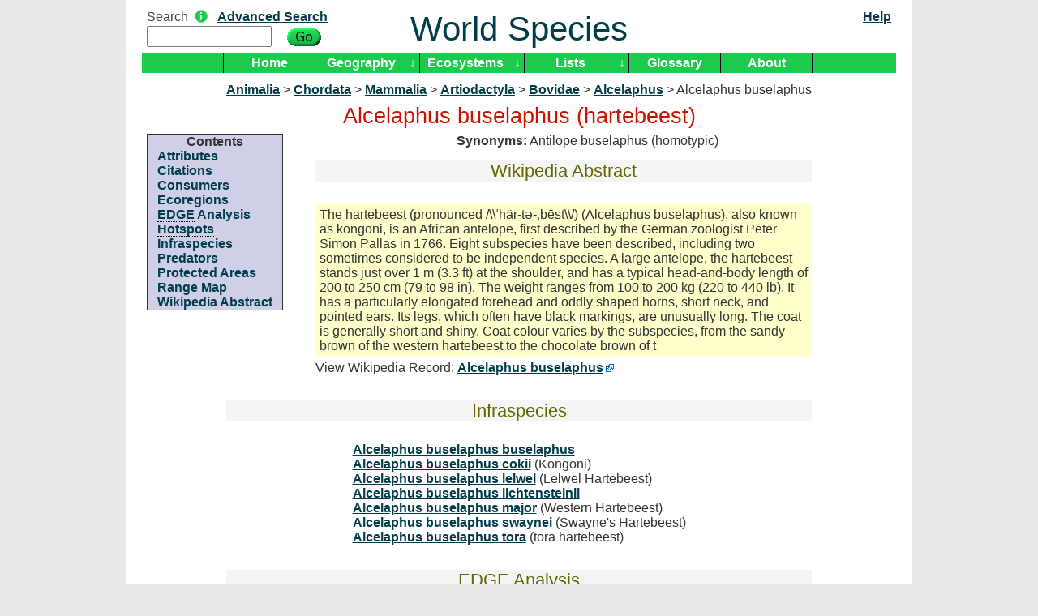

--- FILE ---
content_type: text/html; charset=UTF-8
request_url: https://worldspecies.org/ntaxa/951335
body_size: 11133
content:
<!DOCTYPE html PUBLIC "-//W3C//DTD XHTML 1.0 Transitional//EN" "http://www.w3.org/TR/xhtml1/DTD/xhtml1-transitional.dtd">
<html xmlns="http://www.w3.org/1999/xhtml">
<head>
    <meta charset="utf-8"/>    <title>World Species : Alcelaphus buselaphus (hartebeest)</title>
    <link href="/favicon.ico" type="image/x-icon" rel="icon"/><link href="/favicon.ico" type="image/x-icon" rel="shortcut icon"/>	<meta name="description" content="Alcelaphus buselaphus (hartebeest), Adult&amp;nbsp;Weight: 350.537 lbs (159.00 kg), Birth&amp;nbsp;Weight: 19.952 lbs (9.05 kg), Diet&amp;nbsp;-&amp;nbsp;Plants: 100 %, Diet: Herbivore, Forages&amp;nbsp;-&amp;nbsp;Ground: 100 %, Female&amp;nbsp;Maturity: 2 years, &lt;span class=&quot;ultooltip&quot; title=&quot;Incubation&quot;&gt;Gestation&lt;/span&gt;: 8 months 7 days, &lt;span class=&quot;ultooltip&quot; title=&quot;Brood / Clutch&quot;&gt;Litter&lt;/span&gt;&amp;nbsp;Size: 1, &lt;span class=&quot;ultooltip&quot; title=&quot;Broods / Clutches&quot;&gt;Litters&lt;/span&gt;&amp;nbsp;/&amp;nbsp;Year: 1, Maximum&amp;nbsp;Longevity: 23 years, Snout&amp;nbsp;to&amp;nbsp;Vent&amp;nbsp;Length: 7.249 feet (221 cm), &lt;span class=&quot;ultooltip&quot; title=&quot;Level to the ground&quot;&gt;Speed&lt;/span&gt;: 43.665 MPH (19.52 m/s), Weaning: 6 months 13 days"/><meta name="keywords" content="Species,abstract,EDGE,attributes,ecoregion,protected area,hotspot,predator,consumer,range map"/>    <link rel="stylesheet" href="/css/cake.generic.css"/>    <script src="/js/prototype.js"></script>
        <link rel="stylesheet" href="/css/leaflet.css"/>    <script>			function toggleExpander(id) {
				var ei = $('expandericon' + id);
				if (ei == null) return;
				ei = ei.immediateDescendants()[0];
				var value = (ei.firstChild.nodeValue == '+') ? '-&nbsp;' : '+';
				ei.update(value);
				$('expanderbody' + id).toggle();
			}</script><script src="/js/leaflet.js"></script><script src="/js/togeojson.js"></script><script src="/js/leaflet.kmlgeojson.js"></script><script src="/js/leaflet.uGeoJSON.js"></script></head>
<body>
   <div id="container">		<div id="header">
            <table width="100%"><tr>
            <td width="33%"><form method="post" accept-charset="utf-8" id="SearchForm" onsubmit="this.action = &quot;/taxas/search/&quot; + this[&quot;Search[term]&quot;].value" action="/taxas/search"><div style="display:none;"><input type="hidden" name="_method" value="POST"/></div><div class="input text"><label for="search-term">Search</label><img src="/img/info.png" border="0" title="Enter a common or scientific species name, ecoregion, protected area, country" alt=""/>&nbsp;&nbsp;&nbsp;<span style="vertical-align: top;"><a href="/indices/advanced">Advanced Search</a></span><br /><input type="text" name="Search[term]" size="15" accesskey="4" id="search-term"/></div><div class="submit"><input type="image" src="/img/go.png"/></div></form></td>
            <td width="*" style="text-align:center"><a href="/" accesskey="1" style="text-decoration: none; font-size: 42px; font-weight: normal;">World Species</a>            </td>
            <td width="33%"><div align='right'>
               <a href="/pages/help">Help</a>            </div></td>
            </tr></table>
            <center>
            <div id="mainmenu"><ul id="nav"><li style='border-right: 1px solid #000;border-left: 1px solid #000;'><a href="/">Home</a></li><li title="Display species by geographic area" style=''><a href="/geographics/menu">Geography</a></li><li class="downarrow" style="border-right: 1px solid #000;">&darr;<ul><li><a href="/azesites"><span class="ultooltip" title="Alliance for Zero Extinction">AZE</span> Sites</a></li><li><a href="/hotspots">Biodiversity Hotspots</a></li><li><a href="/geographics/climatemap">Climate Data</a></li><li><a href="/ecoregions">Ecoregions</a></li><li><a href="/vegclasses">Habitat Vegetation Classification</a></li><li><a href="/birdareas">Important Bird Areas</a></li><li><a href="/irreplacables">Irreplacable Areas</a></li><li><a href="/geographics/landusemap">Land Use</a></li><li><a href="/protectareas">Protected Areas</a></li></ul></li><li title="Display species by ecosystem" style=''><a href="/ecosystems">Ecosystems</a></li><li class="downarrow" style="border-right: 1px solid #000;">&darr;<ul><li><a href="/ecosystems/display/4">African Grasslands</a></li><li><a href="/ecosystems/display/7">Alaska Forest</a></li><li><a href="/ecosystems/display/6">Alaska Tundra</a></li><li><a href="/ecosystems/display/3">Antarctica</a></li><li><a href="/ecosystems/display/5">Australian Grasslands</a></li><li><a href="/ecosystems/display/10"><span class="ultooltip" title="Belgium">Commanster</span></a></li><li><a href="/ecosystems/display/2">Coral Reef</a></li><li><a href="/ecosystems/display/8">Lake Michigan</a></li><li><a href="/ecosystems/display/11">Namib Desert</a></li><li><a href="/ecosystems/display/1">Northern Virginia</a></li><li><a href="/ecosystems/display/9">Rain Forest</a></li><li><a href="/ecosystems">More ...</a></li></ul></li><li title="Display species by topic" style=''><a href="/pages/lists">Lists</a></li><li class="downarrow" style="border-right: 1px solid #000;">&darr;<ul><li><a href="/webcams/wall">Animal Cams</a></li><li><a href="/audios">Animal Sounds</a></li><li><a href="/indices/cannibals">Cannibals</a></li><li><a href="/indices">Common Species</a></li><li><a href="/edges"><span class="ultooltip" title="Uniqueness &amp; Vulnerability">EDGE Analysis</span></a></li><li><a href="/emblems">Emblems</a></li><li><a href="/endangereds">Endangered Species</a></li><li><a href="/invasives">Invasive Species</a></li><li><a href="/indices/raptors">Raptor Priority</a></li><li><a href="/pages/top100">Top 100 Endangered Species</a></li></ul></li><li style='border-right: 1px solid #000;'><a href="/pages/glossary">Glossary</a></li><li style='border-right: 1px solid #000;'><a href="/pages/about">About</a></li></ul>            </div></center>
		</div>
		<div id="content"><center><table class="tabnoborder"><tr><td>

                        <div class="container clearfix">
                <div itemscope="1" itemtype="http://rs.tdwg.org/dwc/terms/Taxon"><meta itemprop='kingdom' content='Animalia' /><a href="/ntaxa/109518" title="Kingdom (animals)">Animalia</a> &gt; <meta itemprop='phylum' content='Chordata' /><a href="/ntaxa/114858" title="Phylum (vertebrates and tunicates)">Chordata</a> &gt; <meta itemprop='class' content='Mammalia' /><a href="/ntaxa/110150" title="Class (mammals)">Mammalia</a> &gt; <meta itemprop='order' content='Artiodactyla' /><a href="/ntaxa/115236" title="Order (even-toed ungulates)">Artiodactyla</a> &gt; <meta itemprop='family' content='Bovidae' /><a href="/ntaxa/115245" title="Family (antelopes, cattle, gazelles, goats, sheep, and relatives)">Bovidae</a> &gt; <meta itemprop='genus' content='Alcelaphus' /><a href="/ntaxa/114286" title="Genus (hartebeest)">Alcelaphus</a> &gt; <meta itemprop='species' content='Alcelaphus buselaphus' /><meta itemprop='taxonRank' content='species' /><span itemprop='scientificName' title='Species'>Alcelaphus buselaphus</span><meta itemprop='vernacularName' content='hartebeest' /><h2>Alcelaphus buselaphus (hartebeest)</h2><div id="toc"><center><b>Contents</b></center><ul><li><a href="/ntaxa/951335#attribute" onclick="if (window.toggleExpander) toggleExpander('attribute'); return true">Attributes</a></li><li><a href="/ntaxa/951335#citation" onclick="if (window.toggleExpander) toggleExpander('citation'); return true">Citations</a></li><li><a href="/ntaxa/951335#consumer" onclick="if (window.toggleExpander) toggleExpander('consumer'); return true">Consumers</a></li><li><a href="/ntaxa/951335#ecoregion" onclick="if (window.toggleExpander) toggleExpander('ecoregion'); return true">Ecoregions</a></li><li><a href="/ntaxa/951335#edge" onclick="if (window.toggleExpander) toggleExpander('edge'); return true"><span class="ultooltip" title="Evolutionarily Distinct and Globally Endangered">EDGE</span> Analysis</a></li><li><a href="/ntaxa/951335#hotspot" onclick="if (window.toggleExpander) toggleExpander('hotspot'); return true"><span class="ultooltip" title="Biodiversity Hotspots">Hotspots</span></a></li><li><a href="/ntaxa/951335#infraspecies" onclick="if (window.toggleExpander) toggleExpander('infraspecies'); return true">Infraspecies</a></li><li><a href="/ntaxa/951335#predator" onclick="if (window.toggleExpander) toggleExpander('predator'); return true">Predators</a></li><li><a href="/ntaxa/951335#protected" onclick="if (window.toggleExpander) toggleExpander('protected'); return true">Protected Areas</a></li><li><a href="/ntaxa/951335#range" onclick="if (window.toggleExpander) toggleExpander('range'); return true">Range Map</a></li><li><a href="/ntaxa/951335#wikipediaabstract" onclick="if (window.toggleExpander) toggleExpander('wikipediaabstract'); return true">Wikipedia Abstract</a></li></ul></div><div><b>Synonyms:</b> <span itemprop='http://worldspecies.org/terms/synonym'>Antilope&nbsp;buselaphus&nbsp;(homotypic)</span></div><div style="width: 68%; float: right; margin-right: 10%;"><a name="wikipediaabstract"></a><center><table class="tabnoborder" width="100%"><tr><td><h3>Wikipedia Abstract</h3></td></tr></table></center><center><table class='tabnoborder' style='width: 100%;'><tr><td><div class='alignleft'><div class="roundcorner wikipedia_bkg">The hartebeest (pronounced /\\ˈhär-tə-ˌbēst\\/) (Alcelaphus buselaphus), also known as kongoni, is an African antelope, first described by the German zoologist Peter Simon Pallas in 1766. Eight subspecies have been described, including two sometimes considered to be independent species. A large antelope, the hartebeest stands just over 1 m (3.3 ft) at the shoulder, and has a typical head-and-body length of 200 to 250 cm (79 to 98 in). The weight ranges from 100 to 200 kg (220 to 440 lb). It has a particularly elongated forehead and oddly shaped horns, short neck, and pointed ears. Its legs, which often have black markings, are unusually long. The coat is generally short and shiny. Coat colour varies by the subspecies, from the sandy brown of the western hartebeest to the chocolate brown of t</div><div class="progresslineleft">View Wikipedia Record: <a href="http://en.wikipedia.org/wiki/Hartebeest" class="external">Alcelaphus buselaphus</a></div></div></td></tr></table></center></div><a name="infraspecies"></a><center><table class="tabnoborder" width="80%"><tr><td><h3>Infraspecies</h3></td></tr></table></center><center><table class="tabnoborder"><tr><td><div class="alignleft"><a href="/ntaxa/3102789">Alcelaphus buselaphus buselaphus</a><br /><a href="/ntaxa/3102781">Alcelaphus buselaphus cokii</a> (Kongoni)<br /><a href="/ntaxa/3102773">Alcelaphus buselaphus lelwel</a> (Lelwel Hartebeest)<br /><a href="/ntaxa/4554579">Alcelaphus buselaphus lichtensteinii</a><br /><a href="/ntaxa/3102783">Alcelaphus buselaphus major</a> (Western Hartebeest)<br /><a href="/ntaxa/3102784">Alcelaphus buselaphus swaynei</a> (Swayne&#039;s Hartebeest)<br /><a href="/ntaxa/3102785">Alcelaphus buselaphus tora</a> (tora hartebeest)<br /></div></td></tr></table></center><a name="edge"></a><center><table class='tabnoborder' width='80%'><tr><td><h3>EDGE Analysis</h3></td></tr></table></center><center><table class='tabnoborder' style='width: 80%;'><tr><td><div class='alignleft'><div class="progresslineleft"><b><span class="ultooltip" title="How unique it is compared to other living species">Uniqueness Scale</span>:</b> Similiar (0)&nbsp;</div><div class="progressbar"><div style="width:3%">3</div></div><div class="progresslineright">&nbsp;Unique (100)</div><div class="progresslineleft"><b><span class="ultooltip" title="How unique and vulnerable it is compared to other living species">Uniqueness &amp; Vulnerability Scale</span>:</b> Similiar &amp; Secure (0)&nbsp;</div><div class="progressbar"><div style="width:21%">21</div></div><div class="progresslineright">&nbsp;Unique &amp; Vulnerable (100)</div><div class="progresslineleft"><b><span class="ultooltip" title="Evolutionary Distinctiveness">ED</span> Score:</b> 7.21</div><div class="progresslineleft"><b><span class="ultooltip" title="Evolutionary Distinctiveness Global Endangerment">EDGE</span> Score:</b> 2.11</div><div class="progresslineleft"><b>Learn more at</b> <a href="http://www.edgeofexistence.org/" class="external">EDGE of Existence programme</a></div></div></td></tr></table></center><a name="attribute"></a><center><table class="tabnoborder" width="80%"><tr><td><h3>Attributes</h3></td></tr></table></center><center><table class="tabnoborder"><tr><td><div class="alignleft"><table class="list"><tr><td><b>Adult&nbsp;Weight</b>&nbsp;<sup class='citelink'><a href='#cite_1'>[1]</a></sup>&nbsp;&nbsp;</td><td>350.537 lbs (159.00 kg)</td></tr><tr><td><b>Birth&nbsp;Weight</b>&nbsp;<sup class='citelink'><a href='#cite_1'>[1]</a></sup>&nbsp;&nbsp;</td><td>19.952 lbs (9.05 kg)</td></tr><tr><td colspan="2" style="padding: 3px;"><img src="/img/transp.gif" alt=""/></td></tr><tr><td><b>Diet</b>&nbsp;<sup class='citelink'><a href='#cite_2'>[2]</a></sup>&nbsp;&nbsp;</td><td><span class="ultooltip" title="Plant eater">Herbivore</span></td></tr><tr><td><b>Diet&nbsp;-&nbsp;Plants</b>&nbsp;<sup class='citelink'><a href='#cite_2'>[2]</a></sup>&nbsp;&nbsp;</td><td>100 %</td></tr><tr><td><b>Forages&nbsp;-&nbsp;Ground</b>&nbsp;<sup class='citelink'><a href='#cite_2'>[2]</a></sup>&nbsp;&nbsp;</td><td>100 %</td></tr><tr><td colspan="2" style="padding: 3px;"><img src="/img/transp.gif" alt=""/></td></tr><tr><td><b>Female&nbsp;Maturity</b>&nbsp;<sup class='citelink'><a href='#cite_1'>[1]</a></sup>&nbsp;&nbsp;</td><td>2 years</td></tr><tr><td colspan="2" style="padding: 3px;"><img src="/img/transp.gif" alt=""/></td></tr><tr><td><b><span class="ultooltip" title="Incubation">Gestation</span></b>&nbsp;<sup class='citelink'><a href='#cite_1'>[1]</a></sup>&nbsp;&nbsp;</td><td>8 months 7 days</td></tr><tr><td><b><span class="ultooltip" title="Brood / Clutch">Litter</span>&nbsp;Size</b>&nbsp;<sup class='citelink'><a href='#cite_1'>[1]</a></sup>&nbsp;&nbsp;</td><td>1</td></tr><tr><td><b><span class="ultooltip" title="Broods / Clutches">Litters</span>&nbsp;/&nbsp;Year</b>&nbsp;<sup class='citelink'><a href='#cite_1'>[1]</a></sup>&nbsp;&nbsp;</td><td>1</td></tr><tr><td><b>Maximum&nbsp;Longevity</b>&nbsp;<sup class='citelink'><a href='#cite_1'>[1]</a></sup>&nbsp;&nbsp;</td><td>23 years</td></tr><tr><td><b>Snout&nbsp;to&nbsp;Vent&nbsp;Length</b>&nbsp;<sup class='citelink'><a href='#cite_3'>[3]</a></sup>&nbsp;&nbsp;</td><td>7.249 feet (221 cm)</td></tr><tr><td><b><span class="ultooltip" title="Level to the ground">Speed</span></b>&nbsp;<sup class='citelink'><a href='#cite_4'>[4]</a></sup>&nbsp;&nbsp;</td><td>43.665 MPH (19.52 m/s)</td></tr><tr><td><b>Weaning</b>&nbsp;<sup class='citelink'><a href='#cite_1'>[1]</a></sup>&nbsp;&nbsp;</td><td>6 months 13 days</td></tr></table></div></td></tr></table></center><a name="ecoregion"></a><center><table class='tabnoborder' width='80%'><tr><td><h3>Ecoregions</h3></td></tr></table></center><center><div><span id="expandericonecoregion" class="expandericon"><a href="#" onclick="toggleExpander('ecoregion'); return false">+</a></span><a class="expandertitle" href="#" onclick="toggleExpander('ecoregion'); return false"> Click for the list (20)</a></div><div id="expanderbodyecoregion" style="display: none"><table cellpadding="0" cellspacing="0"><tr>
	<th>Name</th>
    <th>Countries</th>
    <th>Ecozone</th>
    <th>Biome</th>
    <th>Species</th>
    <th>Report</th>
    <th>Climate</th>
    <th>Land<br />Use</th>
</tr>
	<tr class="altrow">
		<td style="text-align: left;">
			<a href="/ecoregions/display/AT1201">Albany thickets</a>		</td>
		<td style="text-align: left;">
			South Africa		</td>
      <td style="text-align: left;">
         Afrotropic      </td>
      <td style="text-align: left;">
         Mediterranean Forests, Woodlands, and Scrub      </td>
      <td style="vertical-align: middle;">
	      <a href="/indices/advanced?GT=H&GO=778" title="Search for species in this ecoregion" style="border: 4px outset; padding:0 1px"><img src="/img/search-icon.png" style="vertical-align:middle;" alt=""/></a>      </td>
      <td style="vertical-align: middle;">
         <a href="http://www.worldwildlife.org/ecoregions/at1201" title="View WWF Report" style="border: 4px outset; padding:0 1px" class="external"><img src="/img/wwf-panda.png" style="vertical-align:middle;" alt=""/></a>      </td>
      <td style="vertical-align: middle;">
         <a href="/geographics/climate/410/114" title="View Climate Data" style="border: 4px outset; padding:0 1px"><img src="/img/thermometer.png" style="vertical-align:middle;" alt=""/></a>      </td>
      <td style="vertical-align: middle;">
         <a href="/geographics/landuse/410/114" title="View Land Use Data" style="border: 4px outset; padding:0 1px"><img src="/img/person.gif" style="vertical-align:middle;" alt=""/></a>      </td>
	</tr>
	<tr>
		<td style="text-align: left;">
			<a href="/ecoregions/display/AT0702">Angolan Mopane woodlands</a>		</td>
		<td style="text-align: left;">
			Angola, Namibia  		</td>
      <td style="text-align: left;">
         Afrotropic      </td>
      <td style="text-align: left;">
         Tropical and Subtropical Grasslands, Savannas, and Shrublands      </td>
      <td style="vertical-align: middle;">
	      <a href="/indices/advanced?GT=H&GO=727" title="Search for species in this ecoregion" style="border: 4px outset; padding:0 1px"><img src="/img/search-icon.png" style="vertical-align:middle;" alt=""/></a>      </td>
      <td style="vertical-align: middle;">
         <a href="http://www.worldwildlife.org/ecoregions/at0702" title="View WWF Report" style="border: 4px outset; padding:0 1px" class="external"><img src="/img/wwf-panda.png" style="vertical-align:middle;" alt=""/></a>      </td>
      <td style="vertical-align: middle;">
         <a href="/geographics/climate/391/145" title="View Climate Data" style="border: 4px outset; padding:0 1px"><img src="/img/thermometer.png" style="vertical-align:middle;" alt=""/></a>      </td>
      <td style="vertical-align: middle;">
         <a href="/geographics/landuse/391/145" title="View Land Use Data" style="border: 4px outset; padding:0 1px"><img src="/img/person.gif" style="vertical-align:middle;" alt=""/></a>      </td>
	</tr>
	<tr class="altrow">
		<td style="text-align: left;">
			<a href="/ecoregions/display/AT0705">East Sudanian savanna</a>		</td>
		<td style="text-align: left;">
			Chad, Central African Republic, Sudan, Ethiopia, Uganda		</td>
      <td style="text-align: left;">
         Afrotropic      </td>
      <td style="text-align: left;">
         Tropical and Subtropical Grasslands, Savannas, and Shrublands      </td>
      <td style="vertical-align: middle;">
	      <a href="/indices/advanced?GT=H&GO=730" title="Search for species in this ecoregion" style="border: 4px outset; padding:0 1px"><img src="/img/search-icon.png" style="vertical-align:middle;" alt=""/></a>      </td>
      <td style="vertical-align: middle;">
         <a href="http://www.worldwildlife.org/ecoregions/at0705" title="View WWF Report" style="border: 4px outset; padding:0 1px" class="external"><img src="/img/wwf-panda.png" style="vertical-align:middle;" alt=""/></a>      </td>
      <td style="vertical-align: middle;">
         <a href="/geographics/climate/411/197" title="View Climate Data" style="border: 4px outset; padding:0 1px"><img src="/img/thermometer.png" style="vertical-align:middle;" alt=""/></a>      </td>
      <td style="vertical-align: middle;">
         <a href="/geographics/landuse/411/197" title="View Land Use Data" style="border: 4px outset; padding:0 1px"><img src="/img/person.gif" style="vertical-align:middle;" alt=""/></a>      </td>
	</tr>
	<tr>
		<td style="text-align: left;">
			<a href="/ecoregions/display/AT0707">Guinean forest-savanna mosaic</a>		</td>
		<td style="text-align: left;">
			Nigeria, Benin, Togo, Ghana, Côte d'Ivoire, Guinea, Sierra Leone, Guinea-Bissau, Gambia, Senegal		</td>
      <td style="text-align: left;">
         Afrotropic      </td>
      <td style="text-align: left;">
         Tropical and Subtropical Grasslands, Savannas, and Shrublands      </td>
      <td style="vertical-align: middle;">
	      <a href="/indices/advanced?GT=H&GO=732" title="Search for species in this ecoregion" style="border: 4px outset; padding:0 1px"><img src="/img/search-icon.png" style="vertical-align:middle;" alt=""/></a>      </td>
      <td style="vertical-align: middle;">
         <a href="http://www.worldwildlife.org/ecoregions/at0707" title="View WWF Report" style="border: 4px outset; padding:0 1px" class="external"><img src="/img/wwf-panda.png" style="vertical-align:middle;" alt=""/></a>      </td>
      <td style="vertical-align: middle;">
         <a href="/geographics/climate/358/198" title="View Climate Data" style="border: 4px outset; padding:0 1px"><img src="/img/thermometer.png" style="vertical-align:middle;" alt=""/></a>      </td>
      <td style="vertical-align: middle;">
         <a href="/geographics/landuse/358/198" title="View Land Use Data" style="border: 4px outset; padding:0 1px"><img src="/img/person.gif" style="vertical-align:middle;" alt=""/></a>      </td>
	</tr>
	<tr class="altrow">
		<td style="text-align: left;">
			<a href="/ecoregions/display/AT1009">Highveld grasslands</a>		</td>
		<td style="text-align: left;">
			South Africa		</td>
      <td style="text-align: left;">
         Afrotropic      </td>
      <td style="text-align: left;">
         Montane Grasslands and Shrublands      </td>
      <td style="vertical-align: middle;">
	      <a href="/indices/advanced?GT=H&GO=771" title="Search for species in this ecoregion" style="border: 4px outset; padding:0 1px"><img src="/img/search-icon.png" style="vertical-align:middle;" alt=""/></a>      </td>
      <td style="vertical-align: middle;">
         <a href="http://www.worldwildlife.org/ecoregions/at1009" title="View WWF Report" style="border: 4px outset; padding:0 1px" class="external"><img src="/img/wwf-panda.png" style="vertical-align:middle;" alt=""/></a>      </td>
      <td style="vertical-align: middle;">
         <a href="/geographics/climate/415/125" title="View Climate Data" style="border: 4px outset; padding:0 1px"><img src="/img/thermometer.png" style="vertical-align:middle;" alt=""/></a>      </td>
      <td style="vertical-align: middle;">
         <a href="/geographics/landuse/415/125" title="View Land Use Data" style="border: 4px outset; padding:0 1px"><img src="/img/person.gif" style="vertical-align:middle;" alt=""/></a>      </td>
	</tr>
	<tr>
		<td style="text-align: left;">
			<a href="/ecoregions/display/AT0709">Kalahari Acacia-Baikiaea woodlands</a>		</td>
		<td style="text-align: left;">
			Botswana, Namibia, Zimbabwe, South Africa		</td>
      <td style="text-align: left;">
         Afrotropic      </td>
      <td style="text-align: left;">
         Tropical and Subtropical Grasslands, Savannas, and Shrublands      </td>
      <td style="vertical-align: middle;">
	      <a href="/indices/advanced?GT=H&GO=734" title="Search for species in this ecoregion" style="border: 4px outset; padding:0 1px"><img src="/img/search-icon.png" style="vertical-align:middle;" alt=""/></a>      </td>
      <td style="vertical-align: middle;">
         <a href="http://www.worldwildlife.org/ecoregions/at0709" title="View WWF Report" style="border: 4px outset; padding:0 1px" class="external"><img src="/img/wwf-panda.png" style="vertical-align:middle;" alt=""/></a>      </td>
      <td style="vertical-align: middle;">
         <a href="/geographics/climate/406/138" title="View Climate Data" style="border: 4px outset; padding:0 1px"><img src="/img/thermometer.png" style="vertical-align:middle;" alt=""/></a>      </td>
      <td style="vertical-align: middle;">
         <a href="/geographics/landuse/406/138" title="View Land Use Data" style="border: 4px outset; padding:0 1px"><img src="/img/person.gif" style="vertical-align:middle;" alt=""/></a>      </td>
	</tr>
	<tr class="altrow">
		<td style="text-align: left;">
			<a href="/ecoregions/display/AT1309">Kalahari xeric savanna</a>		</td>
		<td style="text-align: left;">
			Botswana, Namibia, South Africa		</td>
      <td style="text-align: left;">
         Afrotropic      </td>
      <td style="text-align: left;">
         Deserts and Xeric Shrublands      </td>
      <td style="vertical-align: middle;">
	      <a href="/indices/advanced?GT=H&GO=789" title="Search for species in this ecoregion" style="border: 4px outset; padding:0 1px"><img src="/img/search-icon.png" style="vertical-align:middle;" alt=""/></a>      </td>
      <td style="vertical-align: middle;">
         <a href="http://www.worldwildlife.org/ecoregions/at1309" title="View WWF Report" style="border: 4px outset; padding:0 1px" class="external"><img src="/img/wwf-panda.png" style="vertical-align:middle;" alt=""/></a>      </td>
      <td style="vertical-align: middle;">
         <a href="/geographics/climate/403/131" title="View Climate Data" style="border: 4px outset; padding:0 1px"><img src="/img/thermometer.png" style="vertical-align:middle;" alt=""/></a>      </td>
      <td style="vertical-align: middle;">
         <a href="/geographics/landuse/403/131" title="View Land Use Data" style="border: 4px outset; padding:0 1px"><img src="/img/person.gif" style="vertical-align:middle;" alt=""/></a>      </td>
	</tr>
	<tr>
		<td style="text-align: left;">
			<a href="/ecoregions/display/AT0710">Mandara Plateau mosaic</a>		</td>
		<td style="text-align: left;">
			Cameroon, Nigeria		</td>
      <td style="text-align: left;">
         Afrotropic      </td>
      <td style="text-align: left;">
         Tropical and Subtropical Grasslands, Savannas, and Shrublands      </td>
      <td style="vertical-align: middle;">
	      <a href="/indices/advanced?GT=H&GO=735" title="Search for species in this ecoregion" style="border: 4px outset; padding:0 1px"><img src="/img/search-icon.png" style="vertical-align:middle;" alt=""/></a>      </td>
      <td style="vertical-align: middle;">
         <a href="http://www.worldwildlife.org/ecoregions/at0710" title="View WWF Report" style="border: 4px outset; padding:0 1px" class="external"><img src="/img/wwf-panda.png" style="vertical-align:middle;" alt=""/></a>      </td>
      <td style="vertical-align: middle;">
         <a href="/geographics/climate/388/202" title="View Climate Data" style="border: 4px outset; padding:0 1px"><img src="/img/thermometer.png" style="vertical-align:middle;" alt=""/></a>      </td>
      <td style="vertical-align: middle;">
         <a href="/geographics/landuse/388/202" title="View Land Use Data" style="border: 4px outset; padding:0 1px"><img src="/img/person.gif" style="vertical-align:middle;" alt=""/></a>      </td>
	</tr>
	<tr class="altrow">
		<td style="text-align: left;">
			<a href="/ecoregions/display/AT1203">Montane fynbos and renosterveld</a>		</td>
		<td style="text-align: left;">
			South Africa		</td>
      <td style="text-align: left;">
         Afrotropic      </td>
      <td style="text-align: left;">
         Mediterranean Forests, Woodlands, and Scrub      </td>
      <td style="vertical-align: middle;">
	      <a href="/indices/advanced?GT=H&GO=780" title="Search for species in this ecoregion" style="border: 4px outset; padding:0 1px"><img src="/img/search-icon.png" style="vertical-align:middle;" alt=""/></a>      </td>
      <td style="vertical-align: middle;">
         <a href="http://www.worldwildlife.org/ecoregions/at1203" title="View WWF Report" style="border: 4px outset; padding:0 1px" class="external"><img src="/img/wwf-panda.png" style="vertical-align:middle;" alt=""/></a>      </td>
      <td style="vertical-align: middle;">
         <a href="/geographics/climate/402/114" title="View Climate Data" style="border: 4px outset; padding:0 1px"><img src="/img/thermometer.png" style="vertical-align:middle;" alt=""/></a>      </td>
      <td style="vertical-align: middle;">
         <a href="/geographics/landuse/402/114" title="View Land Use Data" style="border: 4px outset; padding:0 1px"><img src="/img/person.gif" style="vertical-align:middle;" alt=""/></a>      </td>
	</tr>
	<tr>
		<td style="text-align: left;">
			<a href="/ecoregions/display/AT0711">Northern Acacia-Commiphora bushlands and thickets</a>		</td>
		<td style="text-align: left;">
			Sudan, Ethiopia, Uganda, Kenya		</td>
      <td style="text-align: left;">
         Afrotropic      </td>
      <td style="text-align: left;">
         Tropical and Subtropical Grasslands, Savannas, and Shrublands      </td>
      <td style="vertical-align: middle;">
	      <a href="/indices/advanced?GT=H&GO=736" title="Search for species in this ecoregion" style="border: 4px outset; padding:0 1px"><img src="/img/search-icon.png" style="vertical-align:middle;" alt=""/></a>      </td>
      <td style="vertical-align: middle;">
         <a href="http://www.worldwildlife.org/ecoregions/at0711" title="View WWF Report" style="border: 4px outset; padding:0 1px" class="external"><img src="/img/wwf-panda.png" style="vertical-align:middle;" alt=""/></a>      </td>
      <td style="vertical-align: middle;">
         <a href="/geographics/climate/434/182" title="View Climate Data" style="border: 4px outset; padding:0 1px"><img src="/img/thermometer.png" style="vertical-align:middle;" alt=""/></a>      </td>
      <td style="vertical-align: middle;">
         <a href="/geographics/landuse/434/182" title="View Land Use Data" style="border: 4px outset; padding:0 1px"><img src="/img/person.gif" style="vertical-align:middle;" alt=""/></a>      </td>
	</tr>
	<tr class="altrow">
		<td style="text-align: left;">
			<a href="/ecoregions/display/AT0712">Northern Congolian forest-savanna mosaic</a>		</td>
		<td style="text-align: left;">
			Democratic Republic of the Congo, Sudan, Central African Republic, Cameroon		</td>
      <td style="text-align: left;">
         Afrotropic      </td>
      <td style="text-align: left;">
         Tropical and Subtropical Grasslands, Savannas, and Shrublands      </td>
      <td style="vertical-align: middle;">
	      <a href="/indices/advanced?GT=H&GO=737" title="Search for species in this ecoregion" style="border: 4px outset; padding:0 1px"><img src="/img/search-icon.png" style="vertical-align:middle;" alt=""/></a>      </td>
      <td style="vertical-align: middle;">
         <a href="http://www.worldwildlife.org/ecoregions/at0712" title="View WWF Report" style="border: 4px outset; padding:0 1px" class="external"><img src="/img/wwf-panda.png" style="vertical-align:middle;" alt=""/></a>      </td>
      <td style="vertical-align: middle;">
         <a href="/geographics/climate/405/191" title="View Climate Data" style="border: 4px outset; padding:0 1px"><img src="/img/thermometer.png" style="vertical-align:middle;" alt=""/></a>      </td>
      <td style="vertical-align: middle;">
         <a href="/geographics/landuse/405/191" title="View Land Use Data" style="border: 4px outset; padding:0 1px"><img src="/img/person.gif" style="vertical-align:middle;" alt=""/></a>      </td>
	</tr>
	<tr>
		<td style="text-align: left;">
			<a href="/ecoregions/display/AT0905">Saharan flooded grasslands</a>		</td>
		<td style="text-align: left;">
			Sudan		</td>
      <td style="text-align: left;">
         Afrotropic      </td>
      <td style="text-align: left;">
         Flooded Grasslands and Savannas      </td>
      <td style="vertical-align: middle;">
	      <a href="/indices/advanced?GT=H&GO=759" title="Search for species in this ecoregion" style="border: 4px outset; padding:0 1px"><img src="/img/search-icon.png" style="vertical-align:middle;" alt=""/></a>      </td>
      <td style="vertical-align: middle;">
         <a href="http://www.worldwildlife.org/ecoregions/at0905" title="View WWF Report" style="border: 4px outset; padding:0 1px" class="external"><img src="/img/wwf-panda.png" style="vertical-align:middle;" alt=""/></a>      </td>
      <td style="vertical-align: middle;">
         <a href="/geographics/climate/423/196" title="View Climate Data" style="border: 4px outset; padding:0 1px"><img src="/img/thermometer.png" style="vertical-align:middle;" alt=""/></a>      </td>
      <td style="vertical-align: middle;">
         <a href="/geographics/landuse/423/196" title="View Land Use Data" style="border: 4px outset; padding:0 1px"><img src="/img/person.gif" style="vertical-align:middle;" alt=""/></a>      </td>
	</tr>
	<tr class="altrow">
		<td style="text-align: left;">
			<a href="/ecoregions/display/AT0713">Sahelian Acacia savanna</a>		</td>
		<td style="text-align: left;">
			Senegal, Mauritania, Mali, Burkina Faso, Niger, Nigeria, Cameroon, Chad, Sudan, Eritrea, Ethiopia		</td>
      <td style="text-align: left;">
         Afrotropic      </td>
      <td style="text-align: left;">
         Tropical and Subtropical Grasslands, Savannas, and Shrublands      </td>
      <td style="vertical-align: middle;">
	      <a href="/indices/advanced?GT=H&GO=738" title="Search for species in this ecoregion" style="border: 4px outset; padding:0 1px"><img src="/img/search-icon.png" style="vertical-align:middle;" alt=""/></a>      </td>
      <td style="vertical-align: middle;">
         <a href="http://www.worldwildlife.org/ecoregions/at0713" title="View WWF Report" style="border: 4px outset; padding:0 1px" class="external"><img src="/img/wwf-panda.png" style="vertical-align:middle;" alt=""/></a>      </td>
      <td style="vertical-align: middle;">
         <a href="/geographics/climate/390/210" title="View Climate Data" style="border: 4px outset; padding:0 1px"><img src="/img/thermometer.png" style="vertical-align:middle;" alt=""/></a>      </td>
      <td style="vertical-align: middle;">
         <a href="/geographics/landuse/390/210" title="View Land Use Data" style="border: 4px outset; padding:0 1px"><img src="/img/person.gif" style="vertical-align:middle;" alt=""/></a>      </td>
	</tr>
	<tr>
		<td style="text-align: left;">
			<a href="/ecoregions/display/AT0714">Serengeti volcanic grasslands</a>		</td>
		<td style="text-align: left;">
			Tanzania		</td>
      <td style="text-align: left;">
         Afrotropic      </td>
      <td style="text-align: left;">
         Tropical and Subtropical Grasslands, Savannas, and Shrublands      </td>
      <td style="vertical-align: middle;">
	      <a href="/indices/advanced?GT=H&GO=739" title="Search for species in this ecoregion" style="border: 4px outset; padding:0 1px"><img src="/img/search-icon.png" style="vertical-align:middle;" alt=""/></a>      </td>
      <td style="vertical-align: middle;">
         <a href="http://www.worldwildlife.org/ecoregions/at0714" title="View WWF Report" style="border: 4px outset; padding:0 1px" class="external"><img src="/img/wwf-panda.png" style="vertical-align:middle;" alt=""/></a>      </td>
      <td style="vertical-align: middle;">
         <a href="/geographics/climate/432/175" title="View Climate Data" style="border: 4px outset; padding:0 1px"><img src="/img/thermometer.png" style="vertical-align:middle;" alt=""/></a>      </td>
      <td style="vertical-align: middle;">
         <a href="/geographics/landuse/432/175" title="View Land Use Data" style="border: 4px outset; padding:0 1px"><img src="/img/person.gif" style="vertical-align:middle;" alt=""/></a>      </td>
	</tr>
	<tr class="altrow">
		<td style="text-align: left;">
			<a href="/ecoregions/display/AT0715">Somali Acacia-Commiphora bushlands and thickets</a>		</td>
		<td style="text-align: left;">
			Eritrea, Ethiopia, Kenya, Somalia, Sudan		</td>
      <td style="text-align: left;">
         Afrotropic      </td>
      <td style="text-align: left;">
         Tropical and Subtropical Grasslands, Savannas, and Shrublands      </td>
      <td style="vertical-align: middle;">
	      <a href="/indices/advanced?GT=H&GO=740" title="Search for species in this ecoregion" style="border: 4px outset; padding:0 1px"><img src="/img/search-icon.png" style="vertical-align:middle;" alt=""/></a>      </td>
      <td style="vertical-align: middle;">
         <a href="http://www.worldwildlife.org/ecoregions/at0715" title="View WWF Report" style="border: 4px outset; padding:0 1px" class="external"><img src="/img/wwf-panda.png" style="vertical-align:middle;" alt=""/></a>      </td>
      <td style="vertical-align: middle;">
         <a href="/geographics/climate/447/192" title="View Climate Data" style="border: 4px outset; padding:0 1px"><img src="/img/thermometer.png" style="vertical-align:middle;" alt=""/></a>      </td>
      <td style="vertical-align: middle;">
         <a href="/geographics/landuse/447/192" title="View Land Use Data" style="border: 4px outset; padding:0 1px"><img src="/img/person.gif" style="vertical-align:middle;" alt=""/></a>      </td>
	</tr>
	<tr>
		<td style="text-align: left;">
			<a href="/ecoregions/display/AT0716">Southern Acacia-Commiphora bushlands and thickets</a>		</td>
		<td style="text-align: left;">
			Tanzania, Kenya		</td>
      <td style="text-align: left;">
         Afrotropic      </td>
      <td style="text-align: left;">
         Tropical and Subtropical Grasslands, Savannas, and Shrublands      </td>
      <td style="vertical-align: middle;">
	      <a href="/indices/advanced?GT=H&GO=741" title="Search for species in this ecoregion" style="border: 4px outset; padding:0 1px"><img src="/img/search-icon.png" style="vertical-align:middle;" alt=""/></a>      </td>
      <td style="vertical-align: middle;">
         <a href="http://www.worldwildlife.org/ecoregions/at0716" title="View WWF Report" style="border: 4px outset; padding:0 1px" class="external"><img src="/img/wwf-panda.png" style="vertical-align:middle;" alt=""/></a>      </td>
      <td style="vertical-align: middle;">
         <a href="/geographics/climate/431/172" title="View Climate Data" style="border: 4px outset; padding:0 1px"><img src="/img/thermometer.png" style="vertical-align:middle;" alt=""/></a>      </td>
      <td style="vertical-align: middle;">
         <a href="/geographics/landuse/431/172" title="View Land Use Data" style="border: 4px outset; padding:0 1px"><img src="/img/person.gif" style="vertical-align:middle;" alt=""/></a>      </td>
	</tr>
	<tr class="altrow">
		<td style="text-align: left;">
			<a href="/ecoregions/display/AT0717">Southern Africa bushveld</a>		</td>
		<td style="text-align: left;">
			Botswana, Zimbabwe, South Africa		</td>
      <td style="text-align: left;">
         Afrotropic      </td>
      <td style="text-align: left;">
         Tropical and Subtropical Grasslands, Savannas, and Shrublands      </td>
      <td style="vertical-align: middle;">
	      <a href="/indices/advanced?GT=H&GO=742" title="Search for species in this ecoregion" style="border: 4px outset; padding:0 1px"><img src="/img/search-icon.png" style="vertical-align:middle;" alt=""/></a>      </td>
      <td style="vertical-align: middle;">
         <a href="http://www.worldwildlife.org/ecoregions/at0717" title="View WWF Report" style="border: 4px outset; padding:0 1px" class="external"><img src="/img/wwf-panda.png" style="vertical-align:middle;" alt=""/></a>      </td>
      <td style="vertical-align: middle;">
         <a href="/geographics/climate/418/135" title="View Climate Data" style="border: 4px outset; padding:0 1px"><img src="/img/thermometer.png" style="vertical-align:middle;" alt=""/></a>      </td>
      <td style="vertical-align: middle;">
         <a href="/geographics/landuse/418/135" title="View Land Use Data" style="border: 4px outset; padding:0 1px"><img src="/img/person.gif" style="vertical-align:middle;" alt=""/></a>      </td>
	</tr>
	<tr>
		<td style="text-align: left;">
			<a href="/ecoregions/display/AT0721">Victoria Basin forest-savanna mosaic</a>		</td>
		<td style="text-align: left;">
			Uganda, Tanzania, Rwanda, Burundi, Kenya		</td>
      <td style="text-align: left;">
         Afrotropic      </td>
      <td style="text-align: left;">
         Tropical and Subtropical Grasslands, Savannas, and Shrublands      </td>
      <td style="vertical-align: middle;">
	      <a href="/indices/advanced?GT=H&GO=746" title="Search for species in this ecoregion" style="border: 4px outset; padding:0 1px"><img src="/img/search-icon.png" style="vertical-align:middle;" alt=""/></a>      </td>
      <td style="vertical-align: middle;">
         <a href="http://www.worldwildlife.org/ecoregions/at0721" title="View WWF Report" style="border: 4px outset; padding:0 1px" class="external"><img src="/img/wwf-panda.png" style="vertical-align:middle;" alt=""/></a>      </td>
      <td style="vertical-align: middle;">
         <a href="/geographics/climate/425/182" title="View Climate Data" style="border: 4px outset; padding:0 1px"><img src="/img/thermometer.png" style="vertical-align:middle;" alt=""/></a>      </td>
      <td style="vertical-align: middle;">
         <a href="/geographics/landuse/425/182" title="View Land Use Data" style="border: 4px outset; padding:0 1px"><img src="/img/person.gif" style="vertical-align:middle;" alt=""/></a>      </td>
	</tr>
	<tr class="altrow">
		<td style="text-align: left;">
			<a href="/ecoregions/display/AT0722">West Sudanian savanna</a>		</td>
		<td style="text-align: left;">
			Senegal, Guinea, Mali, Côte d'Ivoire, Burkina Faso, Ghana, Togo, Benin, Niger, Nigeria		</td>
      <td style="text-align: left;">
         Afrotropic      </td>
      <td style="text-align: left;">
         Tropical and Subtropical Grasslands, Savannas, and Shrublands      </td>
      <td style="vertical-align: middle;">
	      <a href="/indices/advanced?GT=H&GO=747" title="Search for species in this ecoregion" style="border: 4px outset; padding:0 1px"><img src="/img/search-icon.png" style="vertical-align:middle;" alt=""/></a>      </td>
      <td style="vertical-align: middle;">
         <a href="http://www.worldwildlife.org/ecoregions/at0722" title="View WWF Report" style="border: 4px outset; padding:0 1px" class="external"><img src="/img/wwf-panda.png" style="vertical-align:middle;" alt=""/></a>      </td>
      <td style="vertical-align: middle;">
         <a href="/geographics/climate/384/179" title="View Climate Data" style="border: 4px outset; padding:0 1px"><img src="/img/thermometer.png" style="vertical-align:middle;" alt=""/></a>      </td>
      <td style="vertical-align: middle;">
         <a href="/geographics/landuse/384/179" title="View Land Use Data" style="border: 4px outset; padding:0 1px"><img src="/img/person.gif" style="vertical-align:middle;" alt=""/></a>      </td>
	</tr>
	<tr>
		<td style="text-align: left;">
			<a href="/ecoregions/display/AT0726">Zambezian Baikiaea woodlands</a>		</td>
		<td style="text-align: left;">
			Angola, Namibia, Botswana, Zambia, Zimbabwe		</td>
      <td style="text-align: left;">
         Afrotropic      </td>
      <td style="text-align: left;">
         Tropical and Subtropical Grasslands, Savannas, and Shrublands      </td>
      <td style="vertical-align: middle;">
	      <a href="/indices/advanced?GT=H&GO=751" title="Search for species in this ecoregion" style="border: 4px outset; padding:0 1px"><img src="/img/search-icon.png" style="vertical-align:middle;" alt=""/></a>      </td>
      <td style="vertical-align: middle;">
         <a href="http://www.worldwildlife.org/ecoregions/at0726" title="View WWF Report" style="border: 4px outset; padding:0 1px" class="external"><img src="/img/wwf-panda.png" style="vertical-align:middle;" alt=""/></a>      </td>
      <td style="vertical-align: middle;">
         <a href="/geographics/climate/403/146" title="View Climate Data" style="border: 4px outset; padding:0 1px"><img src="/img/thermometer.png" style="vertical-align:middle;" alt=""/></a>      </td>
      <td style="vertical-align: middle;">
         <a href="/geographics/landuse/403/146" title="View Land Use Data" style="border: 4px outset; padding:0 1px"><img src="/img/person.gif" style="vertical-align:middle;" alt=""/></a>      </td>
	</tr>
</table></div></center><a name="protected"></a><center><table class='tabnoborder' width='80%'><tr><td><h3>Protected Areas</h3></td></tr></table></center><center><div><span id="expandericonprotected" class="expandericon"><a href="#" onclick="toggleExpander('protected'); return false">+</a></span><a class="expandertitle" href="#" onclick="toggleExpander('protected'); return false"> Click for the list (21)</a></div><div id="expanderbodyprotected" style="display: none"><table cellpadding="0" cellspacing="0"><tr>
    <th>Name</th>
    <th>IUCN Category</th>
    <th>Area acres</th>
    <th>Location</th>
    <th>Species</th>
    <th>Website</th>
    <th>Climate</th>
    <th>Land Use</th>
</tr>
	<tr class="altrow">
		<td style="text-align: left;">
			<a href="/protectareas/display/518">Amboseli National Park</a> National Reserve		</td>
      <td>
         II      </td>
      <td style="text-align: right;">
         <span class="ultooltip" title="40316 hectares">99624</span>      </td>
      <td style="text-align: left;">
         Kenya      </td>
      <td style="vertical-align: middle;">
	      <a href="/indices/advanced?GT=F&GO=1902" title="Search for species in this area" style="border: 4px outset; padding:0 1px"><img src="/img/search-icon.png" style="vertical-align:middle;" alt=""/></a>      </td>
      <td style="vertical-align: middle;">
         <a href="http://www.kws.go.ke/parks/parks_reserves/AMNP.html" title="View website" style="border: 4px outset; padding:0 1px; background: transparent" class="external"><img src="/img/external.png" style="vertical-align:middle;" alt=""/></a>      </td>
      <td style="vertical-align: middle;">
         <a href="/geographics/climate/435/175" title="View Climate Data" style="border: 4px outset; padding:0 1px"><img src="/img/thermometer.png" style="vertical-align:middle;" alt=""/></a>      </td>
      <td style="vertical-align: middle;">
         <a href="/geographics/landuse/435/175" title="View Land Use Data" style="border: 4px outset; padding:0 1px"><img src="/img/person.gif" style="vertical-align:middle;" alt=""/></a>      </td>
	</tr>
	<tr>
		<td style="text-align: left;">
			<a href="/protectareas/display/509">Azraq Wetland Reserve</a>		</td>
      <td>
         IV      </td>
      <td style="text-align: right;">
         &nbsp;      </td>
      <td style="text-align: left;">
         Jordan      </td>
      <td style="vertical-align: middle;">
	      <a href="/indices/advanced?GT=P&GO=1937" title="Search for species in this area" style="border: 4px outset; padding:0 1px"><img src="/img/search-icon.png" style="vertical-align:middle;" alt=""/></a>      </td>
      <td style="vertical-align: middle;">
         <a href="http://www.rscn.org.jo/orgsite/RSCN/HelpingNature/ProtectedAreas/AzraqWetlandReserve/tabid/98/Default.aspx" title="View website" style="border: 4px outset; padding:0 1px; background: transparent" class="external"><img src="/img/external.png" style="vertical-align:middle;" alt=""/></a>      </td>
      <td style="vertical-align: middle;">
         <a href="/geographics/climate/434/244" title="View Climate Data" style="border: 4px outset; padding:0 1px"><img src="/img/thermometer.png" style="vertical-align:middle;" alt=""/></a>      </td>
      <td style="vertical-align: middle;">
         <a href="/geographics/landuse/434/244" title="View Land Use Data" style="border: 4px outset; padding:0 1px"><img src="/img/person.gif" style="vertical-align:middle;" alt=""/></a>      </td>
	</tr>
	<tr class="altrow">
		<td style="text-align: left;">
			<a href="/protectareas/display/182">Bamingui-Bangoran Conservation Area</a> National Park		</td>
      <td>
         II      </td>
      <td style="text-align: right;">
         <span class="ultooltip" title="1126361 hectares">2783298</span>      </td>
      <td style="text-align: left;">
         Central African Republic      </td>
      <td style="vertical-align: middle;">
	      <a href="/indices/advanced?GT=F&GO=1950" title="Search for species in this area" style="border: 4px outset; padding:0 1px"><img src="/img/search-icon.png" style="vertical-align:middle;" alt=""/></a>      </td>
      <td style="vertical-align: middle;">
         &nbsp;      </td>
      <td style="vertical-align: middle;">
         <a href="/geographics/climate/400/197" title="View Climate Data" style="border: 4px outset; padding:0 1px"><img src="/img/thermometer.png" style="vertical-align:middle;" alt=""/></a>      </td>
      <td style="vertical-align: middle;">
         <a href="/geographics/landuse/400/197" title="View Land Use Data" style="border: 4px outset; padding:0 1px"><img src="/img/person.gif" style="vertical-align:middle;" alt=""/></a>      </td>
	</tr>
	<tr>
		<td style="text-align: left;">
			<a href="/protectareas/display/827">Dinder National Park</a>		</td>
      <td>
         II      </td>
      <td style="text-align: right;">
         <span class="ultooltip" title="845105 hectares">2088300</span>      </td>
      <td style="text-align: left;">
         Sudan      </td>
      <td style="vertical-align: middle;">
	      <a href="/indices/advanced?GT=F&GO=2180" title="Search for species in this area" style="border: 4px outset; padding:0 1px"><img src="/img/search-icon.png" style="vertical-align:middle;" alt=""/></a>      </td>
      <td style="vertical-align: middle;">
         &nbsp;      </td>
      <td style="vertical-align: middle;">
         <a href="/geographics/climate/431/205" title="View Climate Data" style="border: 4px outset; padding:0 1px"><img src="/img/thermometer.png" style="vertical-align:middle;" alt=""/></a>      </td>
      <td style="vertical-align: middle;">
         <a href="/geographics/landuse/431/205" title="View Land Use Data" style="border: 4px outset; padding:0 1px"><img src="/img/person.gif" style="vertical-align:middle;" alt=""/></a>      </td>
	</tr>
	<tr class="altrow">
		<td style="text-align: left;">
			<a href="/protectareas/display/626">Etosha National Park</a>		</td>
      <td>
         II      </td>
      <td style="text-align: right;">
         <span class="ultooltip" title="2306361 hectares">5699141</span>      </td>
      <td style="text-align: left;">
         Namibia      </td>
      <td style="vertical-align: middle;">
	      <a href="/indices/advanced?GT=F&GO=2232" title="Search for species in this area" style="border: 4px outset; padding:0 1px"><img src="/img/search-icon.png" style="vertical-align:middle;" alt=""/></a>      </td>
      <td style="vertical-align: middle;">
         &nbsp;      </td>
      <td style="vertical-align: middle;">
         <a href="/geographics/climate/392/143" title="View Climate Data" style="border: 4px outset; padding:0 1px"><img src="/img/thermometer.png" style="vertical-align:middle;" alt=""/></a>      </td>
      <td style="vertical-align: middle;">
         <a href="/geographics/landuse/392/143" title="View Land Use Data" style="border: 4px outset; padding:0 1px"><img src="/img/person.gif" style="vertical-align:middle;" alt=""/></a>      </td>
	</tr>
	<tr>
		<td style="text-align: left;">
			<a href="/protectareas/display/120">Foret Classee de la Mare Aux Hippopotames</a> Bird Reserve		</td>
      <td>
         IV      </td>
      <td style="text-align: right;">
         <span class="ultooltip" title="15340 hectares">37906</span>      </td>
      <td style="text-align: left;">
         Burkina Faso      </td>
      <td style="vertical-align: middle;">
	      <a href="/indices/advanced?GT=F&GO=2247" title="Search for species in this area" style="border: 4px outset; padding:0 1px"><img src="/img/search-icon.png" style="vertical-align:middle;" alt=""/></a>      </td>
      <td style="vertical-align: middle;">
         &nbsp;      </td>
      <td style="vertical-align: middle;">
         <a href="/geographics/climate/352/204" title="View Climate Data" style="border: 4px outset; padding:0 1px"><img src="/img/thermometer.png" style="vertical-align:middle;" alt=""/></a>      </td>
      <td style="vertical-align: middle;">
         <a href="/geographics/landuse/352/204" title="View Land Use Data" style="border: 4px outset; padding:0 1px"><img src="/img/person.gif" style="vertical-align:middle;" alt=""/></a>      </td>
	</tr>
	<tr class="altrow">
		<td style="text-align: left;">
			<a href="/protectareas/display/184">Garamba National Park</a>		</td>
      <td>
         II      </td>
      <td style="text-align: right;">
         <span class="ultooltip" title="500986 hectares">1237963</span>      </td>
      <td style="text-align: left;">
         Democratic Republic of the Congo      </td>
      <td style="vertical-align: middle;">
	      <a href="/indices/advanced?GT=F&GO=2277" title="Search for species in this area" style="border: 4px outset; padding:0 1px"><img src="/img/search-icon.png" style="vertical-align:middle;" alt=""/></a>      </td>
      <td style="vertical-align: middle;">
         &nbsp;      </td>
      <td style="vertical-align: middle;">
         <a href="/geographics/climate/420/189" title="View Climate Data" style="border: 4px outset; padding:0 1px"><img src="/img/thermometer.png" style="vertical-align:middle;" alt=""/></a>      </td>
      <td style="vertical-align: middle;">
         <a href="/geographics/landuse/420/189" title="View Land Use Data" style="border: 4px outset; padding:0 1px"><img src="/img/person.gif" style="vertical-align:middle;" alt=""/></a>      </td>
	</tr>
	<tr>
		<td style="text-align: left;">
			<a href="/protectareas/display/777">Golden Gate Highlands National Park</a>		</td>
      <td>
         II      </td>
      <td style="text-align: right;">
         <span class="ultooltip" title="11610 hectares">28689</span>      </td>
      <td style="text-align: left;">
         Free State, South Africa      </td>
      <td style="vertical-align: middle;">
	      <a href="/indices/advanced?GT=F&GO=2292" title="Search for species in this area" style="border: 4px outset; padding:0 1px"><img src="/img/search-icon.png" style="vertical-align:middle;" alt=""/></a>      </td>
      <td style="vertical-align: middle;">
         <a href="http://www.sanparks.org/parks/golden_gate/" title="View website" style="border: 4px outset; padding:0 1px; background: transparent" class="external"><img src="/img/external.png" style="vertical-align:middle;" alt=""/></a>      </td>
      <td style="vertical-align: middle;">
         <a href="/geographics/climate/418/123" title="View Climate Data" style="border: 4px outset; padding:0 1px"><img src="/img/thermometer.png" style="vertical-align:middle;" alt=""/></a>      </td>
      <td style="vertical-align: middle;">
         <a href="/geographics/landuse/418/123" title="View Land Use Data" style="border: 4px outset; padding:0 1px"><img src="/img/person.gif" style="vertical-align:middle;" alt=""/></a>      </td>
	</tr>
	<tr class="altrow">
		<td style="text-align: left;">
			<a href="/protectareas/display/778">Itala Game Reserve</a> Provincial Nature Reserve		</td>
      <td>
         II      </td>
      <td style="text-align: right;">
         <span class="ultooltip" title="29470 hectares">72822</span>      </td>
      <td style="text-align: left;">
         Kwazulu Natal, South Africa      </td>
      <td style="vertical-align: middle;">
	      <a href="/indices/advanced?GT=F&GO=2381" title="Search for species in this area" style="border: 4px outset; padding:0 1px"><img src="/img/search-icon.png" style="vertical-align:middle;" alt=""/></a>      </td>
      <td style="vertical-align: middle;">
         &nbsp;      </td>
      <td style="vertical-align: middle;">
         <a href="/geographics/climate/423/125" title="View Climate Data" style="border: 4px outset; padding:0 1px"><img src="/img/thermometer.png" style="vertical-align:middle;" alt=""/></a>      </td>
      <td style="vertical-align: middle;">
         <a href="/geographics/landuse/423/125" title="View Land Use Data" style="border: 4px outset; padding:0 1px"><img src="/img/person.gif" style="vertical-align:middle;" alt=""/></a>      </td>
	</tr>
	<tr>
		<td style="text-align: left;">
			<a href="/protectareas/display/779">Kalahari Gemsbok National Park</a>		</td>
      <td>
         II      </td>
      <td style="text-align: right;">
         <span class="ultooltip" title="964076 hectares">2382284</span>      </td>
      <td style="text-align: left;">
         Northern Cape, South Africa      </td>
      <td style="vertical-align: middle;">
	      <a href="/indices/advanced?GT=F&GO=2412" title="Search for species in this area" style="border: 4px outset; padding:0 1px"><img src="/img/search-icon.png" style="vertical-align:middle;" alt=""/></a>      </td>
      <td style="vertical-align: middle;">
         <a href="http://www.sanparks.org/parks/kgalagadi/" title="View website" style="border: 4px outset; padding:0 1px; background: transparent" class="external"><img src="/img/external.png" style="vertical-align:middle;" alt=""/></a>      </td>
      <td style="vertical-align: middle;">
         <a href="/geographics/climate/401/129" title="View Climate Data" style="border: 4px outset; padding:0 1px"><img src="/img/thermometer.png" style="vertical-align:middle;" alt=""/></a>      </td>
      <td style="vertical-align: middle;">
         <a href="/geographics/landuse/401/129" title="View Land Use Data" style="border: 4px outset; padding:0 1px"><img src="/img/person.gif" style="vertical-align:middle;" alt=""/></a>      </td>
	</tr>
	<tr class="altrow">
		<td style="text-align: left;">
			<a href="/protectareas/display/846">Lake Manyara National Park</a>		</td>
      <td>
         II      </td>
      <td style="text-align: right;">
         <span class="ultooltip" title="31876 hectares">78767</span>      </td>
      <td style="text-align: left;">
         Tanzania      </td>
      <td style="vertical-align: middle;">
	      <a href="/indices/advanced?GT=F&GO=2538" title="Search for species in this area" style="border: 4px outset; padding:0 1px"><img src="/img/search-icon.png" style="vertical-align:middle;" alt=""/></a>      </td>
      <td style="vertical-align: middle;">
         &nbsp;      </td>
      <td style="vertical-align: middle;">
         <a href="/geographics/climate/432/173" title="View Climate Data" style="border: 4px outset; padding:0 1px"><img src="/img/thermometer.png" style="vertical-align:middle;" alt=""/></a>      </td>
      <td style="vertical-align: middle;">
         <a href="/geographics/landuse/432/173" title="View Land Use Data" style="border: 4px outset; padding:0 1px"><img src="/img/person.gif" style="vertical-align:middle;" alt=""/></a>      </td>
	</tr>
	<tr>
		<td style="text-align: left;">
			<a href="/protectareas/display/831">Malolotja Nature Reserve</a>		</td>
      <td>
         IV      </td>
      <td style="text-align: right;">
         <span class="ultooltip" title="17015 hectares">42044</span>      </td>
      <td style="text-align: left;">
         Swaziland      </td>
      <td style="vertical-align: middle;">
	      <a href="/indices/advanced?GT=F&GO=2607" title="Search for species in this area" style="border: 4px outset; padding:0 1px"><img src="/img/search-icon.png" style="vertical-align:middle;" alt=""/></a>      </td>
      <td style="vertical-align: middle;">
         &nbsp;      </td>
      <td style="vertical-align: middle;">
         <a href="/geographics/climate/423/128" title="View Climate Data" style="border: 4px outset; padding:0 1px"><img src="/img/thermometer.png" style="vertical-align:middle;" alt=""/></a>      </td>
      <td style="vertical-align: middle;">
         <a href="/geographics/landuse/423/128" title="View Land Use Data" style="border: 4px outset; padding:0 1px"><img src="/img/person.gif" style="vertical-align:middle;" alt=""/></a>      </td>
	</tr>
	<tr class="altrow">
		<td style="text-align: left;">
			<a href="/protectareas/display/321">Nechisar National Park</a>		</td>
      <td>
         II      </td>
      <td style="text-align: right;">
         <span class="ultooltip" title="103655 hectares">256137</span>      </td>
      <td style="text-align: left;">
         Ethiopia      </td>
      <td style="vertical-align: middle;">
	      <a href="/indices/advanced?GT=F&GO=2729" title="Search for species in this area" style="border: 4px outset; padding:0 1px"><img src="/img/search-icon.png" style="vertical-align:middle;" alt=""/></a>      </td>
      <td style="vertical-align: middle;">
         &nbsp;      </td>
      <td style="vertical-align: middle;">
         <a href="/geographics/climate/436/192" title="View Climate Data" style="border: 4px outset; padding:0 1px"><img src="/img/thermometer.png" style="vertical-align:middle;" alt=""/></a>      </td>
      <td style="vertical-align: middle;">
         <a href="/geographics/landuse/436/192" title="View Land Use Data" style="border: 4px outset; padding:0 1px"><img src="/img/person.gif" style="vertical-align:middle;" alt=""/></a>      </td>
	</tr>
	<tr>
		<td style="text-align: left;">
			<a href="/protectareas/display/233">Parc National de la Benoue</a> National Park		</td>
      <td>
         II      </td>
      <td style="text-align: right;">
         <span class="ultooltip" title="167646 hectares">414262</span>      </td>
      <td style="text-align: left;">
         Cameroon      </td>
      <td style="vertical-align: middle;">
	      <a href="/indices/advanced?GT=F&GO=2795" title="Search for species in this area" style="border: 4px outset; padding:0 1px"><img src="/img/search-icon.png" style="vertical-align:middle;" alt=""/></a>      </td>
      <td style="vertical-align: middle;">
         &nbsp;      </td>
      <td style="vertical-align: middle;">
         <a href="/geographics/climate/388/197" title="View Climate Data" style="border: 4px outset; padding:0 1px"><img src="/img/thermometer.png" style="vertical-align:middle;" alt=""/></a>      </td>
      <td style="vertical-align: middle;">
         <a href="/geographics/landuse/388/197" title="View Land Use Data" style="border: 4px outset; padding:0 1px"><img src="/img/person.gif" style="vertical-align:middle;" alt=""/></a>      </td>
	</tr>
	<tr class="altrow">
		<td style="text-align: left;">
			<a href="/protectareas/display/598">Parc National de la Boucle du Baoule</a> National Park		</td>
      <td>
         II      </td>
      <td style="text-align: right;">
         <span class="ultooltip" title="395735 hectares">977883</span>      </td>
      <td style="text-align: left;">
         Mali      </td>
      <td style="vertical-align: middle;">
	      <a href="/indices/advanced?GT=F&GO=2796" title="Search for species in this area" style="border: 4px outset; padding:0 1px"><img src="/img/search-icon.png" style="vertical-align:middle;" alt=""/></a>      </td>
      <td style="vertical-align: middle;">
         &nbsp;      </td>
      <td style="vertical-align: middle;">
         <a href="/geographics/climate/343/208" title="View Climate Data" style="border: 4px outset; padding:0 1px"><img src="/img/thermometer.png" style="vertical-align:middle;" alt=""/></a>      </td>
      <td style="vertical-align: middle;">
         <a href="/geographics/landuse/343/208" title="View Land Use Data" style="border: 4px outset; padding:0 1px"><img src="/img/person.gif" style="vertical-align:middle;" alt=""/></a>      </td>
	</tr>
	<tr>
		<td style="text-align: left;">
			<a href="/protectareas/display/287">Parc National de la Comoe</a> National Park		</td>
      <td>
         II      </td>
      <td style="text-align: right;">
         <span class="ultooltip" title="1174638 hectares">2902593</span>      </td>
      <td style="text-align: left;">
         Côte d'Ivoire      </td>
      <td style="vertical-align: middle;">
	      <a href="/indices/advanced?GT=F&GO=2797" title="Search for species in this area" style="border: 4px outset; padding:0 1px"><img src="/img/search-icon.png" style="vertical-align:middle;" alt=""/></a>      </td>
      <td style="vertical-align: middle;">
         &nbsp;      </td>
      <td style="vertical-align: middle;">
         <a href="/geographics/climate/353/199" title="View Climate Data" style="border: 4px outset; padding:0 1px"><img src="/img/thermometer.png" style="vertical-align:middle;" alt=""/></a>      </td>
      <td style="vertical-align: middle;">
         <a href="/geographics/landuse/353/199" title="View Land Use Data" style="border: 4px outset; padding:0 1px"><img src="/img/person.gif" style="vertical-align:middle;" alt=""/></a>      </td>
	</tr>
	<tr class="altrow">
		<td style="text-align: left;">
			<a href="/protectareas/display/755">Parc National du Niokolo-Koba</a> National Park		</td>
      <td>
         II      </td>
      <td style="text-align: right;">
         <span class="ultooltip" title="828342 hectares">2046878</span>      </td>
      <td style="text-align: left;">
         Senegal      </td>
      <td style="vertical-align: middle;">
	      <a href="/indices/advanced?GT=F&GO=2805" title="Search for species in this area" style="border: 4px outset; padding:0 1px"><img src="/img/search-icon.png" style="vertical-align:middle;" alt=""/></a>      </td>
      <td style="vertical-align: middle;">
         &nbsp;      </td>
      <td style="vertical-align: middle;">
         <a href="/geographics/climate/334/207" title="View Climate Data" style="border: 4px outset; padding:0 1px"><img src="/img/thermometer.png" style="vertical-align:middle;" alt=""/></a>      </td>
      <td style="vertical-align: middle;">
         <a href="/geographics/landuse/334/207" title="View Land Use Data" style="border: 4px outset; padding:0 1px"><img src="/img/person.gif" style="vertical-align:middle;" alt=""/></a>      </td>
	</tr>
	<tr>
		<td style="text-align: left;">
			<a href="/protectareas/display/828">Radom National Park</a>		</td>
      <td>
         II      </td>
      <td style="text-align: right;">
         &nbsp;      </td>
      <td style="text-align: left;">
         Sudan      </td>
      <td style="vertical-align: middle;">
	      <a href="/indices/advanced?GT=F&GO=2903" title="Search for species in this area" style="border: 4px outset; padding:0 1px"><img src="/img/search-icon.png" style="vertical-align:middle;" alt=""/></a>      </td>
      <td style="vertical-align: middle;">
         &nbsp;      </td>
      <td style="vertical-align: middle;">
         <a href="/geographics/climate/410/200" title="View Climate Data" style="border: 4px outset; padding:0 1px"><img src="/img/thermometer.png" style="vertical-align:middle;" alt=""/></a>      </td>
      <td style="vertical-align: middle;">
         <a href="/geographics/landuse/410/200" title="View Land Use Data" style="border: 4px outset; padding:0 1px"><img src="/img/person.gif" style="vertical-align:middle;" alt=""/></a>      </td>
	</tr>
	<tr class="altrow">
		<td style="text-align: left;">
			<a href="/protectareas/display/70">Reserve de la Biosphere de la Pendjari</a> Biosphere Reserve		</td>
      <td>
               </td>
      <td style="text-align: right;">
         <span class="ultooltip" title="88000 hectares">217453</span>      </td>
      <td style="text-align: left;">
         Benin      </td>
      <td style="vertical-align: middle;">
	      <a href="/indices/advanced?GT=F&GO=2967" title="Search for species in this area" style="border: 4px outset; padding:0 1px"><img src="/img/search-icon.png" style="vertical-align:middle;" alt=""/></a>      </td>
      <td style="vertical-align: middle;">
         &nbsp;      </td>
      <td style="vertical-align: middle;">
         <a href="/geographics/climate/363/202" title="View Climate Data" style="border: 4px outset; padding:0 1px"><img src="/img/thermometer.png" style="vertical-align:middle;" alt=""/></a>      </td>
      <td style="vertical-align: middle;">
         <a href="/geographics/landuse/363/202" title="View Land Use Data" style="border: 4px outset; padding:0 1px"><img src="/img/person.gif" style="vertical-align:middle;" alt=""/></a>      </td>
	</tr>
	<tr>
		<td style="text-align: left;">
			<a href="/protectareas/display/527">Tsavo National Park</a>		</td>
      <td>
         II      </td>
      <td style="text-align: right;">
         <span class="ultooltip" title="1308047 hectares">3232255</span>      </td>
      <td style="text-align: left;">
         Kenya      </td>
      <td style="vertical-align: middle;">
	      <a href="/indices/advanced?GT=F&GO=3188" title="Search for species in this area" style="border: 4px outset; padding:0 1px"><img src="/img/search-icon.png" style="vertical-align:middle;" alt=""/></a>      </td>
      <td style="vertical-align: middle;">
         <a href="http://www.kws.go.ke/parks/parks_reserves/TENP.html" title="View website" style="border: 4px outset; padding:0 1px; background: transparent" class="external"><img src="/img/external.png" style="vertical-align:middle;" alt=""/></a>      </td>
      <td style="vertical-align: middle;">
         <a href="/geographics/climate/438/175" title="View Climate Data" style="border: 4px outset; padding:0 1px"><img src="/img/thermometer.png" style="vertical-align:middle;" alt=""/></a>      </td>
      <td style="vertical-align: middle;">
         <a href="/geographics/landuse/438/175" title="View Land Use Data" style="border: 4px outset; padding:0 1px"><img src="/img/person.gif" style="vertical-align:middle;" alt=""/></a>      </td>
	</tr>
	<tr class="altrow">
		<td style="text-align: left;">
			<a href="/protectareas/display/813">Weenen Nature Reserve</a>		</td>
      <td>
               </td>
      <td style="text-align: right;">
         &nbsp;      </td>
      <td style="text-align: left;">
         Kwazulu Natal, South Africa      </td>
      <td style="vertical-align: middle;">
	      <a href="/indices/advanced?GT=F&GO=3251" title="Search for species in this area" style="border: 4px outset; padding:0 1px"><img src="/img/search-icon.png" style="vertical-align:middle;" alt=""/></a>      </td>
      <td style="vertical-align: middle;">
         &nbsp;      </td>
      <td style="vertical-align: middle;">
         <a href="/geographics/climate/421/123" title="View Climate Data" style="border: 4px outset; padding:0 1px"><img src="/img/thermometer.png" style="vertical-align:middle;" alt=""/></a>      </td>
      <td style="vertical-align: middle;">
         <a href="/geographics/landuse/421/123" title="View Land Use Data" style="border: 4px outset; padding:0 1px"><img src="/img/person.gif" style="vertical-align:middle;" alt=""/></a>      </td>
	</tr>
</table></div></center><a name="hotspot"></a><center><table class='tabnoborder' width='80%'><tr><td><h3>Biodiversity Hotspots</h3></td></tr></table></center><center><table class='tabnoborder'><tr><td><div class='alignleft'><table cellpadding="0" cellspacing="0"><tr>
    <th>Name</th>
    <th>Location</th>
    <th>Endemic</th>
    <th>Species</th>
    <th>Website</th>
</tr>
	<tr class="altrow">
		<td style="text-align: left;">
			<a href="/hotspots/display/3">Cape Floristic Region</a>		</td>
      <td style="text-align: left;">
         South Africa      </td>
      <td>
         No      </td>
      <td style="vertical-align: middle;">
	      <a href="/indices/advanced?GT=7&GO=14750" title="Search for species in this area" style="border: 4px outset; padding:0 1px"><img src="/img/search-icon.png" style="vertical-align:middle;" alt=""/></a>      </td>
      <td style="vertical-align: middle;">
         <a href="http://www.cepf.net/resources/hotspots/africa/Pages/capefloristic.aspx" title="View website" style="border: 4px outset; padding:0 1px; background: transparent" class="external"><img src="/img/external.png" style="vertical-align:middle;" alt=""/></a>      </td>
	</tr>
	<tr>
		<td style="text-align: left;">
			<a href="/hotspots/display/13">Horn of Africa</a>		</td>
      <td style="text-align: left;">
         Djibouti, Ethiopia, Eritrea, Kenya, Oman, Somalia, Yemen      </td>
      <td>
         No      </td>
      <td style="vertical-align: middle;">
	      <a href="/indices/advanced?GT=7&GO=14760" title="Search for species in this area" style="border: 4px outset; padding:0 1px"><img src="/img/search-icon.png" style="vertical-align:middle;" alt=""/></a>      </td>
      <td style="vertical-align: middle;">
         <a href="http://www.cepf.net/resources/hotspots/africa/Pages/Horn-of-Africa.aspx" title="View website" style="border: 4px outset; padding:0 1px; background: transparent" class="external"><img src="/img/external.png" style="vertical-align:middle;" alt=""/></a>      </td>
	</tr>
</table></div></td></tr></table></center><a name="predator"></a><center><table class="tabnoborder" width="80%"><tr><td><h3>Predators</h3></td></tr></table></center><center><table class="list"><tr><td><a href="/ntaxa/1697423">Crocodylus niloticus</a> (Nile crocodile)</td><td style='text-align: center;'><sup class='citelink'><a href='#cite_5'>[5]</a></sup></td></tr><tr><td><a href="/ntaxa/835313">Panthera leo</a> (Lion)</td><td style='text-align: center;'><sup class='citelink'><a href='#cite_6'>[6]</a></sup></td></tr></table></center><a name="consumer"></a><center><table class="tabnoborder" width="80%"><tr><td><h3>Consumers</h3></td></tr></table></center><center><div><span id="expandericonconsumer" class="expandericon"><a href="#" onclick="toggleExpander('consumer'); return false">+</a></span><a class="expandertitle" href="#" onclick="toggleExpander('consumer'); return false"> Click for the list (21)</a></div><div id="expanderbodyconsumer" style="display: none"><table class="list"><tr><td style="font-size: 130%; font-weight: bold; color: green; text-align: center; margin-top: 5px;">Parasitized by</td><td>&nbsp;</td></tr><tr><td><a href="/mtaxa/1000023564">Calicophoron clavula &lt;Unverified Name&gt;</a></td><td style='text-align: center;'><sup class='citelink'><a href='#cite_7'>[7]</a></sup></td></tr><tr><td><a href="/mtaxa/1000023628">Carmyerius graberi &lt;Unverified Name&gt;</a></td><td style='text-align: center;'><sup class='citelink'><a href='#cite_7'>[7]</a></sup></td></tr><tr><td><a href="/mtaxa/1000023631">Carmyerius minutus &lt;Unverified Name&gt;</a></td><td style='text-align: center;'><sup class='citelink'><a href='#cite_7'>[7]</a></sup></td></tr><tr><td><a href="/mtaxa/1000023632">Carmyerius papillatus &lt;Unverified Name&gt;</a></td><td style='text-align: center;'><sup class='citelink'><a href='#cite_7'>[7]</a></sup></td></tr><tr><td><a href="/mtaxa/1000024056">Cotylophoron cotylophorum &lt;Unverified Name&gt;</a></td><td style='text-align: center;'><sup class='citelink'><a href='#cite_7'>[7]</a></sup></td></tr><tr><td><a href="/mtaxa/1000024059">Cotylophoron jacksoni &lt;Unverified Name&gt;</a></td><td style='text-align: center;'><sup class='citelink'><a href='#cite_7'>[7]</a></sup></td></tr><tr><td><a href="/mtaxa/1000024060">Cotylophoron macrosphinctris &lt;Unverified Name&gt;</a></td><td style='text-align: center;'><sup class='citelink'><a href='#cite_7'>[7]</a></sup></td></tr><tr><td><a href="/ntaxa/694114">Ctenocephalides felis strongylus</a></td><td style='text-align: center;'><sup class='citelink'><a href='#cite_8'>[8]</a></sup></td></tr><tr><td><a href="/mtaxa/1000018112">Dirofilaria sachsi &lt;Unverified Name&gt;</a></td><td style='text-align: center;'><sup class='citelink'><a href='#cite_7'>[7]</a></sup></td></tr><tr><td><a href="/ntaxa/4555689">Echinococcus granulosus</a> (hydatid worm)</td><td style='text-align: center;'><sup class='citelink'><a href='#cite_7'>[7]</a></sup></td></tr><tr><td><a href="/ntaxa/2299707">Haemonchus contortus</a> (red stomach worm)</td><td style='text-align: center;'><sup class='citelink'><a href='#cite_9'>[9]</a></sup></td></tr><tr><td><a href="/ntaxa/123685">Leptospira interrogans</a></td><td style='text-align: center;'><sup class='citelink'><a href='#cite_9'>[9]</a></sup></td></tr><tr><td><a href="/ntaxa/950941">Linognathus antennatus</a></td><td style='text-align: center;'><sup class='citelink'><a href='#cite_5'>[5]</a></sup></td></tr><tr><td><a href="/mtaxa/1000019301">Longistrongylus thalae &lt;Unverified Name&gt;</a></td><td style='text-align: center;'><sup class='citelink'><a href='#cite_7'>[7]</a></sup></td></tr><tr><td><a href="/ntaxa/2299703">Nematodirus spathiger</a></td><td style='text-align: center;'><sup class='citelink'><a href='#cite_9'>[9]</a></sup></td></tr><tr><td><a href="/ntaxa/2299681">Oesophagostomum columbianum</a></td><td style='text-align: center;'><sup class='citelink'><a href='#cite_9'>[9]</a></sup></td></tr><tr><td><a href="/ntaxa/3556792">Paramphistomum microbothrium</a></td><td style='text-align: center;'><sup class='citelink'><a href='#cite_7'>[7]</a></sup></td></tr><tr><td><a href="/ntaxa/1890560">Rhipicephalus glabroscutatum</a> (Smooth brown tick)</td><td style='text-align: center;'><sup class='citelink'><a href='#cite_9'>[9]</a></sup></td></tr><tr><td><a href="/ntaxa/1890620">Rhipicephalus pulchellus</a> (<span class="ultooltip" title="Zebra tick">Yellow backed tick</span>)</td><td style='text-align: center;'><sup class='citelink'><a href='#cite_9'>[9]</a></sup></td></tr><tr><td><a href="/ntaxa/4405761">Taenia crocutae</a></td><td style='text-align: center;'><sup class='citelink'><a href='#cite_7'>[7]</a></sup></td></tr><tr><td><a href="/ntaxa/4402176">Taenia regis</a></td><td style='text-align: center;'><sup class='citelink'><a href='#cite_7'>[7]</a></sup></td></tr></table></div></center><a name="range"></a><center><table class="tabnoborder" width="80%"><tr><td><h3>Range Map</h3></td></tr></table></center><script>
    function map_load() {
		var agmap = L.map('rangemap', {
			center: [0, 0],
			zoom: 19});
		L.tileLayer('https://{s}.tile.openstreetmap.org/{z}/{x}/{y}.png',
			{
			maxZoom: 19,
			attribution: '&copy; <a href="http://www.openstreetmap.org/copyright">OpenStreetMap</a> contributors'
			}).addTo(agmap);

		L.uGeoJSONLayer({ endpoint:'https://geography.brucemyers.com/osmlabels/',
	            requestMethod: 'GET'
			},{
	            pointToLayer: function (feature, latlng) {
	                if (feature.properties) {
						var html = '<div class="osm-label" style="font-size:' + feature.properties.font_size + 'px">' + feature.properties.name + '</div>';
						var myIcon = L.divIcon({html: html, className: 'feature-marker-icon'});
						var marker = L.marker(latlng, {icon: myIcon});
		                return marker;
	                }
	            }
			}).addTo(agmap);

		new Ajax.Request('/kmlserver/getkml/Alcelaphus_buselaphus/range', {
		  onSuccess: function(response) {
		    var geoJSON = L.kmlGeoJSON(response.responseXML || response.responseText);
			geoJSON.addTo(agmap);
			agmap.fitBounds(geoJSON.getBounds());
		  }
		});
	}

    Event.observe(window, 'load', map_load);
</script><div id="rangemap" style="width: 900px; height: 600px"></div><center><table class="tabnoborder"><tr><td><div class="alignleft"><center><table class="tabnoborder" width="100%"><tr><td><h3 id="external_references">External References</h3></td></tr></table></center></div></td></tr></table></center><a name="citation"></a><center><table class='tabnoborder' width='80%'><tr><td><h3>Citations</h3></td></tr></table></center><center><table class='tabnoborder'><tr><td><div class='alignleft'><div class="citation">Attributes / relations provided by <br /><b style="color:#f00">&#9830;</b> <sup id='cite_1' style='color: #000;'>1</sup>de Magalhaes, J. P., and Costa, J. (2009) <a href="http://genomics.senescence.info/species/index.html" class="external">A database of vertebrate longevity records and their relation to other life-history traits.</a> Journal of Evolutionary Biology 22(8):1770-1774<br /><b style="color:#f00">&#9830;</b> <sup id='cite_2' style='color: #000;'>2</sup>Hamish Wilman, Jonathan Belmaker, Jennifer Simpson, Carolina de la Rosa, Marcelo M. Rivadeneira, and Walter Jetz. 2014. <a href="http://onlinelibrary.wiley.com/doi/10.1890/13-1917.1/abstract" class="external">EltonTraits 1.0: Species-level foraging attributes of the world&#039;s birds and mammals</a>. Ecology 95:2027<br /><b style="color:#f00">&#9830;</b> <sup id='cite_3' style='color: #000;'>3</sup>Nathan P. Myhrvold, Elita Baldridge, Benjamin Chan, Dhileep Sivam, Daniel L. Freeman, and S. K. Morgan Ernest. 2015. An amniote life-history database to perform comparative analyses with birds, mammals, and reptiles. Ecology 96:3109<br /><b style="color:#f00">&#9830;</b> <sup id='cite_4' style='color: #000;'>4</sup><a href="http://wikipedia.org/" class="external">Wikipedia</a> licensed under a <a href="http://creativecommons.org/licenses/by-sa/3.0/">Creative Commons License</a><br /><b style="color:#f00">&#9830;</b> <sup id='cite_5' style='color: #000;'>5</sup>Jorrit H. Poelen, James D. Simons and Chris J. Mungall. (2014). <a href="http://www.globalbioticinteractions.org/" class="external">Global Biotic Interactions</a>: An open infrastructure to share and analyze species-interaction datasets. Ecological Informatics.<br /><b style="color:#f00">&#9830;</b> <sup id='cite_6' style='color: #000;'>6</sup><a href="http://www.science.smith.edu/departments/Biology/VHAYSSEN/msi/pdf/762_Panthera_leo.pdf" class="external">Panthera leo</a>, Sarah K. Haas, Virginia Hayssen, and Paul R. Krausman, MAMMALIAN SPECIES No. 762, pp. 111 (2005)<br /><b style="color:#f00">&#9830;</b> <sup id='cite_7' style='color: #000;'>7</sup>Gibson, D. I., Bray, R. A., &amp; Harris, E. A. (Compilers) (2005). <a href="http://www.nhm.ac.uk/research-curation/research/projects/host-parasites/index.html" class="external">Host-Parasite Database</a> of the Natural History Museum, London<br /><b style="color:#f00">&#9830;</b> <sup id='cite_8' style='color: #000;'>8</sup><a href="http://biology.byu.edu/faculty/mfw2/rfd/index2.htm" class="external">International Flea Database</a><br /><b style="color:#f00">&#9830;</b> <sup id='cite_9' style='color: #000;'>9</sup>Nunn, C. L., and S. Altizer. 2005. <a href="http://www.mammalparasites.org/" class="external">The Global Mammal Parasite Database</a>: An Online Resource for Infectious Disease Records in Wild Primates. Evolutionary Anthroplogy 14:1-2.</div><div class="citation">Ecoregions provided by World Wide Fund For Nature (WWF). WildFinder: Online database of species distributions, ver. 01.06 <a href="https://www.worldwildlife.org/pages/wildfinder-database" class="external">Wildfinder Database</a></div><div class="citation">Biodiversity Hotspots provided by <a href="http://www.cepf.net/" class="external">Critical Ecosystem Partnership Fund</a></div><div class="citation"></div><div class="citation">Abstract provided by <a href="http://wiki.dbpedia.org/" class="external">DBpedia</a> licensed under a <a href="http://en.wikipedia.org/wiki/Wikipedia:CC-BY-SA" class="external">Creative Commons License</a></div></div></td></tr></table></center><div class="citation">Species taxanomy provided by GBIF Secretariat (2022). GBIF Backbone Taxonomy. Checklist dataset https://doi.org/10.15468/39omei accessed via <a href="https://gbif.org" class="external">GBIF.org</a> on 2023-06-13; License: <a href="https://creativecommons.org/licenses/by/4.0/" class="external">CC BY 4.0</a></div></div>            </div>

		</td></tr></table></center></div>
		<div id="footer">
            <table width="100%"><tr>
            <td width="30%" align="left">&nbsp;
            </td>
            <td width="*">
               <a accesskey="9" style="text-decoration: none" href="mailto:species@brucemyers.com">Email</a>
            </td>
            <td width="30%">
              &copy; WorldSpecies.org 2020-2023
            </td>
            </tr></table>

		</div>
	</div>
</body>
</html>


--- FILE ---
content_type: text/javascript
request_url: https://worldspecies.org/js/leaflet.uGeoJSON.js
body_size: 5412
content:
L.UGeoJSONLayer = L.GeoJSON.extend({
  options: {
    debug: false,
    light: true,
    usebbox: false,
    endpoint: -1,
    parameters: {},
    headers: {},
    maxRequests: 5,
    pollTime:0,
    once: false,
    enctype: 'form-data', //urlencoded || form-data || json
    requestMethod: 'POST',
    transformData: function (data) { return data; },
    afterFetch: function () {},
    after: function (data) {},
  },
  callback: function (data) {
    if(this.options.light) {
      this.clearLayers();//if needed, we clean the layers
    }

    //Then we add the new data
    this.addData(data);
    this.options.after(data);
  },
  initialize: function (uOptions, options) {
    L.GeoJSON.prototype.initialize.call(this, undefined, options);
    L.Util.setOptions(this, uOptions);

    this._layersOld = [];
    this._requests = [];
  },
  onMoveEnd: function () {
    if (this.options.debug) {
      console.debug('load Data');
    }

    while(this._requests.length > this.options.maxRequests) { //This allows to stop the oldest requests
      this._requests.shift().abort();
    }

    var postData = {};
    if (typeof this.options.parameters === 'function') {
      postData = this.options.parameters();
    } else {
      for (var k in this.options.parameters) {
        if (typeof this.options.parameters[k].scope !== 'undefined') {
	        postData[k]=this.options.parameters[k].scope[k];
        } else {
	        postData[k]=this.options.parameters[k];
        }
      }
    }

    var bounds = this._map.getBounds();
    if (this.options.usebbox) {
      postData.bbox = bounds.toBBoxString();
    } else {
      postData.south = bounds.getSouth();
      postData.north = bounds.getNorth();
      postData.east = bounds.getEast();
      postData.west = bounds.getWest();
    }
    postData.zoom = this._map.getZoom();

    var urlencoded = '';
    if (this.options.requestMethod == 'GET') {
	    for (var p in postData) {
	      if (postData.hasOwnProperty(p)) {
	        if (urlencoded.length > 0) {
	          urlencoded += '&';
	        }
	        urlencoded += encodeURIComponent(p) + '=' + encodeURIComponent(postData[p]);
	      }
	    }

	    urlencoded = '?' + urlencoded;
    }

    var self = this;
    var request = new XMLHttpRequest();
    request.open(this.options.requestMethod, this.options.endpoint + urlencoded, true);
    for(var l in this.options.headers) {
      if (typeof this.options.headers[l].scope !== 'undefined') {
        request.setRequestHeader(l, this.options.headers[l].scope[l]);
      } else {
        request.setRequestHeader(l, this.options.headers[l]);
      }
    }

    request.onload = function() {
      for(var i in self._requests) {
        if(self._requests[i] === request) {
          self._requests.splice(i,1); //We remove the request from the list of currently running requests.
          break;
        }
      }

      if (this.status >= 200 && this.status < 400) {
        var data = JSON.parse(this.responseText);

        if (self.options.transformData) {
          data = self.options.transformData(data);
        }

        self.options.afterFetch();
        self.callback(data);
      }
    };

    this._requests.push(request);

    if (this.options.enctype=='urlencoded' || this.options.enctype=='json') {
      if (this.options.enctype=='urlencoded') {
        // urlencoded request
        var urlencoded = '';
        for (var p in postData) {
          if (postData.hasOwnProperty(p)) {
            if (urlencoded.length > 0) {
              urlencoded += '&';
            }
            urlencoded += encodeURIComponent(p) + '=' + encodeURIComponent(postData[p]);
          }
        }
        request.send(urlencoded);
      } else {
        // json request
        request.send(JSON.stringify(postData));
      }
    } else if (this.options.requestMethod == 'POST') {
      var postFormData = new FormData();
      for (var q in postData) {
        if (postData.hasOwnProperty(q)) {
          postFormData.append(q, postData[q]);
        }
      }
      request.send(postFormData);
    } else {
      request.send();
    }
  },
  onAdd: function (map) {
    this._map = map;

    if (typeof this.options.endpoint !== 'undefined' && this.options.endpoint !== -1) {
		  this.onMoveEnd();

      if (!this.options.once) {
        map.on('dragend', this.onMoveEnd, this);
        map.on('zoomend', this.onMoveEnd, this);
        map.on('refresh', this.onMoveEnd, this);

        if (this.options.pollTime > 0) {
          this.intervalID = window.setInterval(this.onMoveEnd.bind(this), this.options.pollTime);
        }
      }
    }

    if (this.options.debug) {
      console.debug('add layer');
    }
  },

  onRemove: function (map) {
    if (this.options.debug) {
      console.debug('remove layer');
    }
    L.LayerGroup.prototype.onRemove.call(this, map);

    if (!this.options.once && this.options.pollTime > 0) {
      window.clearInterval(this.intervalID);
    }

    while(this._requests.length > 0) {
      this._requests.shift().abort();
    }

    if(!this.options.once) {
      map.off({
        'dragend': this.onMoveEnd
      }, this);
      map.off({
        'zoomend': this.onMoveEnd
      }, this);
        map.off({
        'refresh': this.onMoveEnd
      }, this);
    }

    this._map = null;
  }
});

L.uGeoJSONLayer = function (uOptions, options) {
  return new L.UGeoJSONLayer(uOptions, options);
};


--- FILE ---
content_type: text/javascript
request_url: https://worldspecies.org/js/leaflet.kmlgeojson.js
body_size: 1134
content:
var KMLgeoJSON = L.KMLgeoJSON = L.GeoJSON.extend({

	initialize: function (KMLtextOrXML, options) {
	    var xml;

	    options = options || {};

		options['style'] = function(feature) {
		    var style = {};

    		if (feature.properties) {
			    for (var key in feature.properties) {
			    	switch (key) {
				    	case 'fill':
				    		style['fillColor'] = feature.properties.fill;
				    		break;
				    	case 'fill-opacity':
				    		style['fillOpacity'] = feature.properties['fill-opacity'];
				    		break;
				    	case 'stroke':
				    		style['color'] = feature.properties.stroke;
				    		break;
				    	case 'stroke-opacity':
				    		style['opacity'] = feature.properties['stroke-opacity'];
				    		break;
			    	}
			    }
    		}

    		return style;
		}

	    if (typeof KMLtextOrXML === 'string') {
	    	xml = (new DOMParser()).parseFromString(KMLtextOrXML, 'text/xml');
	    } else {
	    	xml = KMLtextOrXML;
	    }

		L.GeoJSON.prototype.initialize.call(this, toGeoJSON.kml(xml), options);
	}
});

L.kmlGeoJSON = function (KMLtextOrXML, options) {
	return new L.KMLgeoJSON(KMLtextOrXML, options);
};